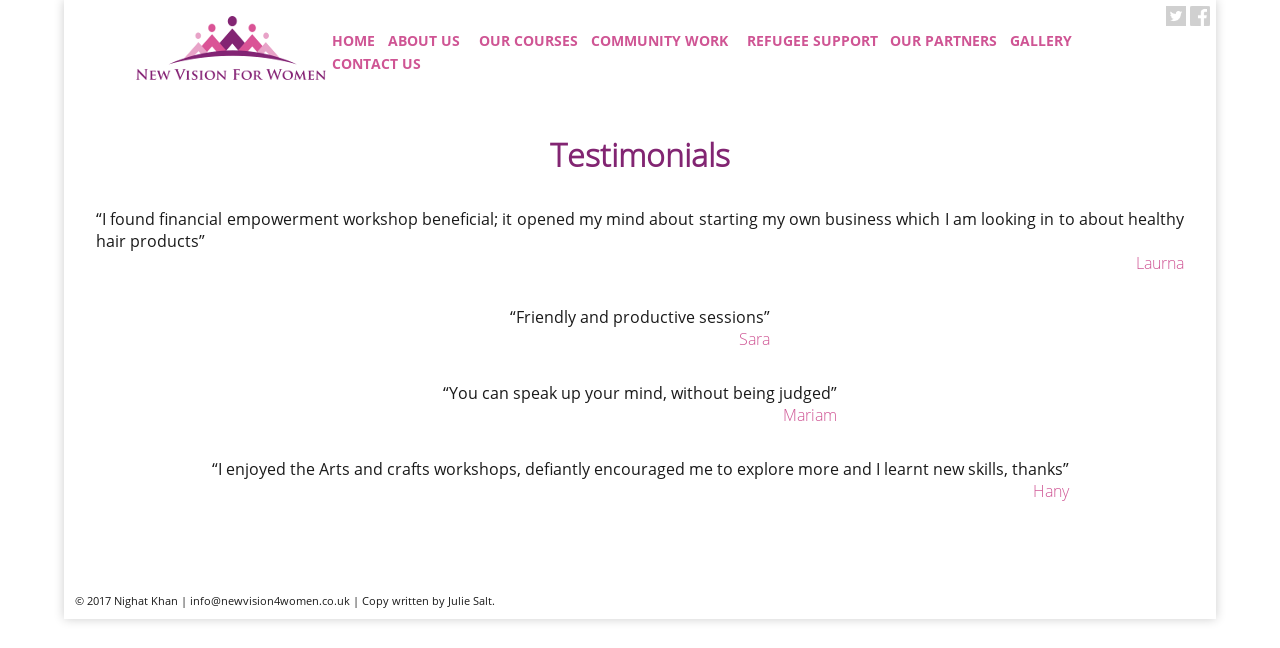

--- FILE ---
content_type: text/css;charset=UTF-8
request_url: http://www.newvision4women.co.uk/wordpress/wp-content/themes/NV4W/style.php
body_size: 13202
content:

/*
Grey:   #1a1a1a  rgba(26 , 26 , 26 , 1)
Light:  #e4a4c8  rgba(228, 164, 200, 1)
Medium: #cf5594  rgba(207, 85 , 148, 1)
Dark:   #822572  rgba(130, 37 , 114, 1)

*/

html{
	height: 100%;
	width: 100%;
	font-size: 12pt;
	}
body{
	height: 100%;
	width: 100%;
	margin: 0;
	position: absolute;
	color: #1a1a1a;
	background: #fff;
	background-size: cover;
	font-family: main, Verdana;
	}
.wrapper{
	width: 100%;
	margin: 0 auto;
	min-height: 100%;
	}
.innerwrapper{
	width: 90%;
	margin: 0 auto;
	box-shadow: 0 0 10px rgba(0,0,0,0.2);
	position: relative;
	}
header, .normal, footer, .homelower div{
	padding: 1em;
	box-sizing: border-box;
	}
footer{
	font-size: 0.7em;
	}
header{
	width: 100%;
	padding-top: 0;
	}
header .header-main{
	box-sizing: border-box;
	width: 90%;
	margin: 0 auto;
	font-family: mainBold;
	display: flex;
	justify-content: space-between;
	align-items: center;
	padding-top: 1em;
	}
header .sitename{
	height: 100%;
	}
header .sitename img{
	height: 64px;
	}
.social-media{
	display: flex;
	justify-content: flex-end;
	/*border-bottom: 1px solid #cf5594;*/
	margin-bottom: 1em;
	padding: 0.2em 0 0.2em 0;
	position: absolute;
	top: 0.2em;
	right: 0.2em;
	}
.social-media a{
	height: 1.25em;
	width: auto;
	margin-right: 0.2em;
	display: block;
	filter: saturate(0) brightness(1.8);
	transition: filter 0.25s;
	}
.social-media a:hover{
	filter: initial;
	}
.social-media img{
	height: 100%;
	width: auto;
	display: block;
	}
h1, h2, h3{
	font-family: mainLight;
	color: #822572;
	text-align: center;
	/*margin: 0 2em 2em 0;*/
	margin: 2em;
	}
h1{
	font-size: 2em;
	margin: 1em;
	}
.homelarge{
	font-size: 3.5em;
	font-family: main;
	text-align: center;
	}
/*
.homelarge:after {
  content: "";
  display: inline-block;
  width: 100%;
	}
*/
header nav {
	display: flex;
	justify-content: center;
	align-items: center;
	}
header nav ul{
	list-style-type: none;
	padding: 0;
	margin: 0;
	}
header nav li{
	display: inline-block;
	box-sizing: border-box;
	border-width: 0;
	border-top: solid rgba(0,0,0,0);
	border-bottom: solid rgba(0,0,0,0);
	}
header nav li + li{
	margin-left: 1em;
	}
.normal{
	padding: 1em;
	}
header nav ul li a,
header nav ul a{
	transition: color 0.2s;
	}
header nav ul li:hover a{
	transition: color 0.2s;
	transition: border-bottom 0.2s;
	border-bottom: 10px solid #e4a4c8;
	}
.home-paras{
	margin: 2em;
	text-align: center;
	}
.home-paras p{
	text-align: center;
	font-family: mainLight;
	color: #822572;
	font-size: 2em;
	}
.home-paras p + p{
	margin-top: 2em;
	}
nav a{
	text-decoration: none;
	}
.slider{
	width: 100%;
	height: 20em;
	overflow: hidden;
	position: relative;
	}
.slider:after{
	background-image: url("img/s1.jpg");
	background-position: center center;
	background-size: cover;
	width: 100%;
	height: 100%;
	content: ' ';
	display: block;
	position: absolute;
	top: 0;
	z-index: 5;
	}
.slidertext{
	/*background: rgba(0,0,0,0.8);8*/
	height: 100%;
	width: 100%;
	display: flex;
	justify-content: center;
	align-items: center;
	font-size: 200%;
	color: #fff;
	padding-left: 10%;
	padding-right: 10%;
	box-sizing: border-box;
	position: relative;
	z-index: 10;
	padding-top: 1em;
	padding-bottom: 1em;
	}
.slider img{
	width: 100%;
	display: block;
	}
section{
	margin-bottom: 3em;
	}
table.gapless tr{
	padding: 0;
	margin: 0;
	}
table.gapless td{
	padding: 0;
	margin: 0;
	}
table.gapless td:first-child{
	padding-right: 1em;
	}
ul{
	margin: 2em;
	}
.flex{
	display: flex;
	align-items: center;
	justify-content: space-between;
	}
.flex > *{
	flex-basis: 0;
	flex-grow: 20;
	width: auto;
	overflow: hidden;
	}
.flex > * + *{
	margin-left: 2em;
	}
.flex > * img{
	width: 100%;
	display: block;
	}
p{
	margin: 2em;
	margin-top: 0;
	text-align: left;
	}
body.about-us p{
	text-align: justify;
	}
.fullwidth{
	display: block;
	width: 100%;
	height: auto;
	}
.floatimg{
	float: right;
	clear: both;
	width: 25em;
	height: auto;
	margin-left: 2em;
	margin-bottom: 2em;
	}
.modal{
	display: none;
	opacity: 0;
	transition: opacity 0.2s;
	background: rgba(0,0,0,0.7);
	position: fixed;
	justify-content: center;
	align-items: center;
	top: 0;
	left: 0;
	width: 100%;
	height: 100%;
	margin: 0 auto;
	}
.modal > *{
	max-height: 100%;
	max-width: 100%;
	}
.center-block{
	display: flex;
	justify-content: center;
	align-items: center;
	text-align: center;
	margin: 2em;
	}
.programmes{
	display: flex;
	justify-content: space-between;
	margin: 2em;
	}
.partners{
	margin: 2em;
	}
section.partners .partner-wrap{
	display: flex;
	justify-content: center;
	margin-top: 2em;
	flex-wrap: wrap;
	align-items: stretch;
	}
section.partners .partner-wrap > .partner{
	/*width: calc((100% - 6em) /4)*/
	/*width: 25%;*/
	/*height: 6em;*/
	/* width: 150px;*/
	box-sizing: border-box;
	/*flex: 1 0;*/
	display: flex;
	align-items: center;
	padding: 1em;
	width: 10em;
	/*margin: 1em;
	background: #e4a4c8;*/
	}
section.partners .partner-wrap > .partner + .partner{
	/*margin-left: 2em;*/
	}
section.partners .partner-wrap > .partner img{
	/*width: 100%;
	width: 100%;
	height: auto;
	*/
	width: 100%;
	height: auto;
	}
	

main.partners .partner-wrap > .partner img{
	position: relative;
	max-width: 100%;
	max-height: 100%;
	}
main.partners .partner{	
	position: relative;
	min-height: 8em;
	display: flex;
	align-items: center;
	}
main.partners .partner-wrap{
	display: flex;
	justify-content: space-evenly;
	margin-top: 2em;
	flex-wrap: wrap;
	align-items: stretch;
	}
main.partners .partner-wrap > .partner{
	/*width: 150px;*/
	box-sizing: border-box;
	/*background: rgba(207, 85 , 148, 1);*/
	overflow: hidden;
	width: calc(50% - 2em);
	margin: 1em;
	}
main.partners .partner-wrap > .partner a{
	text-decoration: none;
	}
.partner-logo, .partner-content{
	height: 100%;
	width: 100%;
	padding: 1em;
	box-sizing: border-box;
	}
.partner-content p{
	margin: 1em;
	}
main.partners a.partner-content{
	display: flex;
	justify-content: center;
	align-items: center;
	flex-direction: column;
	}
main.partners .partner-logo{
	position: relative;
	display: flex;
	justify-content: center;
	align-items: center;
	}
.partner-logo{
	position: relative;
	}
.partner-content{
	position: absolute;
	background: rgba(130, 37 , 114, 1);
	color: #fff;
	top: 100%;
	transition: top 0.25s;
	}
.partner:hover .partner-content{
	top: 0;
	}
img.fullwidth + img.fullwidth {
	margin-top: 2em;
	}
.programmes a  + a{
	margin-left: 2em;	
	}
.programmes a{
	background: url("img/s1.jpg");
	background-position: center center;
	background-size: cover;
	color: #fff;
	display: flex;
	align-items: center;
	text-align: center;
	flex: 1 0;
	text-decoration: none;
	}
.programmes h2{
	color: #fff;
	}
.programmes a:nth-child(3n){
	background: url("img/s1.jpg");
	}
.programmes a:nth-child(3n+1){
	background: url("img/s2.jpg");
	}
.programmes a:nth-child(3n+2){
	background: url("img/s3.jpg");
	}
.programmes a > div{
	padding: 1em;
	background: rgba(207, 85 , 148, 0.9);
	height: 100%;
	width: 100%;
	box-sizing: border-box;
	transition: background 0.25s;
	}
.programmes a > div:hover{
	background: rgba(130, 37 , 114, 0.9);
	}
a{
	color: #cf5594;
	}
@keyframes letterspacing{
	from {letter-spacing: 0.5em;}
	to      {letter-spacing: 0.1em;}
	}
	
:not(body).testimonials{
	margin: 2em;
	display: flex;
	flex-direction: column;
	align-items: center;
	justify-content: center;
	}
.testimonial{
	margin-bottom: 2em;
	text-align: justify;
	}
.testimonial-person{
	color: rgba(207, 85 , 148, 1);
	display: block;
	font-family: mainLight;
	text-align: right;
	}
/*-------------Gallery----------*/

.long-gallery{
	width: 25%; 
	box-sizing: border-box; 
	padding: 0.5em;
	}
.long-gallery img{
	width: 100%;
	transform: scale(1);
	transition: transform 0.5s;
	position: relative;
	z-index: 0;
	}
.long-gallery img:hover{
	transform: scale(2);
	z-index: 10;
	}

.gallery-container{
	display: flex;
	flex-wrap: wrap;
	justify-content: center;
	}
.gallery-container > *{
	width: calc(16.66% - 2em);
	margin: 1em;
	font-size: 1em;
	height: 10em;
	}
@media (max-width: 1599px){
	.gallery-container > *{
		width: calc(20% - 2em);
		}
	}
@media (max-width: 1299px){
	.gallery-container > *{
		width: calc(25% - 2em);
		}
	}
@media (max-width: 999px){
	.gallery-container > *{
		width: calc(33.33% - 2em);
		}
	}
@media (max-width: 699px){
	.gallery-container > *{
		width: calc(50% - 2em);
		}
	}
@media (max-width: 399px){
	.gallery-container > *{
		width: calc(100% - 2em);
		}
	}
.gallery-container  a{
	/*
	width: 100%;
	height: 100%;
	display: block;
	*/
	overflow: hidden;
	}
.gallery-container  img{
	width: 100%;
	height: auto;
	/*object-fit: cover;*/
	}
.gallery-container  h2{
	background: #822572;
	color: #fff;
	margin: 1em;
	display: flex;
	justify-content: center;
	align-items: center;
	padding: 0.5em;
	box-sizing: border-box;
	}
@font-face {font-family: mainBold; src: url("other/OpenSans-Bold.ttf");}
@font-face {font-family: mainLight; src: url("other/OpenSans-Light.ttf");}
@font-face {font-family: main; src: url("other/OpenSans-Regular.ttf");}

/* ()()()()()()()()()()()() Menu ()()()()()()()()()()()() */
body #mega-menu-wrap-main #mega-menu-main > li.mega-menu-flyout ul.mega-sub-menu{
	width: 13em;
	}

body #mega-menu-wrap-main #mega-menu-main > li.mega-menu-item > a.mega-menu-link,
body #mega-menu-wrap-main #mega-menu-main > li.mega-menu-flyout ul.mega-sub-menu li.mega-menu-item a.mega-menu-link{
	text-transform: uppercase;
	}	
#mega-menu-wrap-main .mega-menu-toggle .mega-toggle-block-1::after{
	content: "";
  }
#mega-menu-wrap-main .mega-menu-toggle.mega-menu-open .mega-toggle-block-1.mega-toggle-block-1::after {
	content: "";
	}
#mega-menu-wrap-main .mega-menu-toggle.mega-menu-toggle{
	-webkit-border-radius: 0 0 0 0;
	-moz-border-radius: 0 0 0 0;
	-ms-border-radius: 0 0 0 0;
	-o-border-radius: 0 0 0 0;
	border-radius: 0 0 0 0;
	}
#mega-menu-wrap-main .mega-menu-toggle.mega-menu-open + #mega-menu-main{
	z-index: 10;
	position: absolute;
	right: 0;
	}
#mega-menu-wrap-main {
	position: absolute;
	}
#mega-menu-wrap-main #mega-menu-main > li.mega-menu-item > a.mega-menu-link.mega-menu-link{
	white-space: nowrap;
	height: initial;
	line-height: initial;
	}
a.mega-menu-link{
	white-space: nowrap;
	}
body #mega-menu-wrap-main #mega-menu-main li.mega-menu-flyout.mega-menu-item-has-children > a.mega-menu-link::after, #mega-menu-wrap-main #mega-menu-main li.mega-menu-flyout li.mega-menu-item-has-children > a.mega-menu-link::after, #mega-menu-wrap-main #mega-menu-main > li.mega-menu-item-has-children > a.mega-menu-link::after{
	display: none;
	}
body #mega-menu-wrap-main #mega-menu-main > li.mega-menu-item > a.mega-menu-link{
	padding-left:  0.5vw;
	padding-right: 0.5vw;
	}
/* ()()()()()()()()()()()() Admin ()()()()()()()()()()()() */	
html body #wpadminbar {
	position: fixed;
	}
/* ()()()()()()()()()()()() Programme Page ()()()()()()()()()()()() */	
.two-columns{
	display: flex;
	align-items: stretch;
	flex-direction: column;
	flex-wrap: wrap;
	align-content: space-evenly;
	}
.two-columns .first{
	flex: 2 0 50%;
	page-break-after: always;
	}
.two-columns > div:not(:first-child){
	flex: 2 0 10%;
	}
.two-columns .second{
	display: flex;
	flex-direction: column;
	padding-right: 2em;
	flex: 0 1 auto;
	justify-content: space-between;
	}
.two-columns .second > *{
	width: 100%;
	height: auto;
	margin-bottom: 2em;
	}
/* ()()()()()()()()()()()() Form ()()()()()()()()()()()() */	
.wpcf7-form{
	width: 60%;
	margin: 0 auto;
	}
.wpcf7-form label,
.wpcf7-form span,
.wpcf7-form input,
.wpcf7-form textarea{
	width: 100%;
	}
	/* ()()()()()()()()()()()() Sizes ()()()()()()()()()()()() */	
@media (max-width: 950px){
	.social-media{
		position: relative;
		width: 100%;
		margin-bottom: 0;
		}
	}
@media (max-width: 699px){
	.innerwrapper{
		width: 100%;
		}
	header{
		align-items: center;
		}
	.sitename{
		/*animation: letterspacing 1s ease;*/
		}
	section{
		margin-bottom: 2em;
		}
	.programmes{
		flex-wrap: wrap;
		}
	.programmes a{
		width: 100%;
		flex: auto;
		}
	.programmes a + a{
		margin-left: 0;
		margin-top: 2em;	
		}
	/*
	.partners{
		flex-wrap: wrap;
		}
	.partners .color-block{
		/margin-bottom: 2em;
		}
	.partners .color-block  + .color-block{
		margin-left: 0;
		margin-top: 2em;		
		}
		*/
	
	main.partners .partner-wrap > .partner{
		width: 100%;
		max-width: initial;
		}
	main.partners .partner-wrap > .partner + .partner{
		margin-left: 0;
		margin-top: 2em;
		}
	header{
		flex-wrap: wrap;
		}
	header nav{
		/width: 100%;
		height: 2em;
		width: 2em;
		overflow: hidden;
		background: #e4a4c8;
		}
	header nav *{
		display: none;
		}
	header nav ul{
		width: 100%;
		display: flex;
		justify-content: space-between;
		margin-top: 10px;
		}
	header nav li{
		letter-spacing: 0;
		}
	header nav li:hover{
		letter-spacing: 0;
		}
	header nav li + li{
		margin-left: 0;
		}
	section.partners .partner-wrap > .partner{
		/*
		width: 50%;
		flex: auto;
		*/
		}
	body #mega-menu-wrap-main #mega-menu-main {
		/*position: relative
		display: flex;
		flex-direction: column;*/
		width: 13em;
		}
	.floatimg{
		width: 33%;
		clear: both;
		}
	.wpcf7-form{
		width: 100%;
		margin: 0 auto;
		}
	}
@media (max-width: 539px){

	}
@media (max-width: 399px){
	header nav ul{
		flex-direction: column
		}
	}

--- FILE ---
content_type: application/javascript
request_url: http://www.newvision4women.co.uk/wordpress/wp-content/themes/NV4W/other/writeemail.js
body_size: 319
content:
var addressCounter = 0;
var addressSpeed = 1;
var a='info';
var b='newvision4women.co.uk';
var addressBoxes = document.getElementsByClassName('myAddress');
function displayEmail(){
	for(var i=0; i<addressBoxes.length; i++){
		addressBoxes[i].innerHTML = a + '@' + b;
		}
}
window.addEventListener('load', displayEmail);